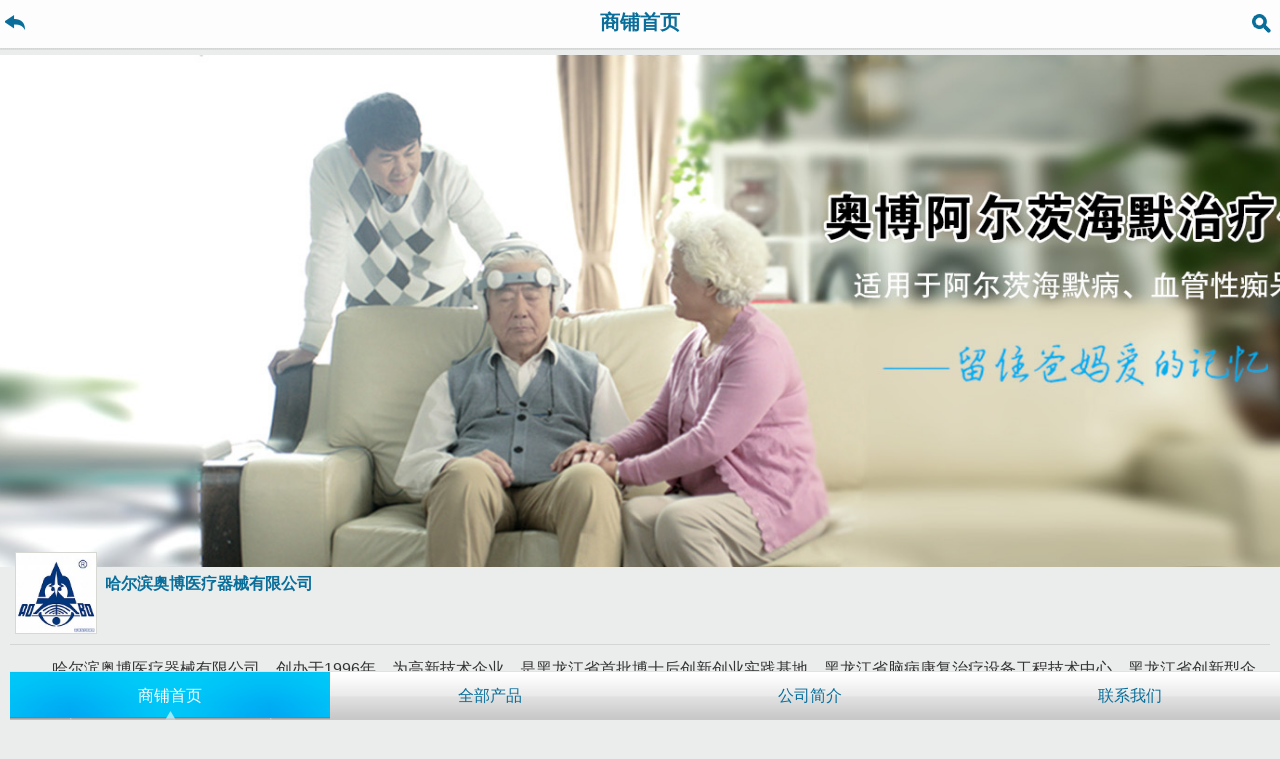

--- FILE ---
content_type: text/html; charset=utf-8
request_url: https://m.ylqx.qgyyzs.net/ylqx/temp1/company_aobo2024.htm
body_size: 6475
content:


<!DOCTYPE html PUBLIC "-//WAPFORUM//DTD XHTML Mobile 1.0//EN" "http://www.wapforum.org/DTD/xhtml-mobile10.dtd">
<html xmlns="http://www.w3.org/1999/xhtml">
<head>
    <meta http-equiv="Content-Type" content="text/html; charset=utf-8" />
    <meta content="width=device-width, initial-scale=1.0, maximum-scale=1.0, user-scalable=0;"
        name="viewport" />
    <meta content="yes" name="apple-mobile-web-app-capable" />
    <meta content="black" name="apple-mobile-web-app-status-bar-style" />
    <meta content="telephone=no" name="format-detection" />
    <meta name="applicable-device" content="mobile">
    <link rel="canonical" href="https://ylqx.qgyyzs.net/user/webhttps://ylqx.qgyyzs.net/user/web7266/upload/2024-4/2024426144339869.jpg/" />
    <title>哈尔滨奥博医疗器械有限公司招商产品、电话、地址、公司介绍-环球医疗器械网手机版</title>
    <meta name="keywords" content="哈尔滨奥博医疗器械有限公司" />
    <link rel="stylesheet" type="text/css" href="css/shop.css?1025" />
<script src="/ylqx/js/jquery.min.js"></script>

    <script type="text/javascript">
        //弹出隐藏层
        function ShowDiv(show_div, bg_div) {
            document.getElementById(show_div).style.display = 'block';
            document.getElementById(bg_div).style.display = 'block';
            var bgdiv = document.getElementById(bg_div);
            bgdiv.style.width = document.body.scrollWidth;
            // bgdiv.style.height = $(document).height();
            $("#" + bg_div).height($(document).height());
        };
        //关闭弹出层
        function CloseDiv(show_div, bg_div) {
            document.getElementById(show_div).style.display = 'none';
            document.getElementById(bg_div).style.display = 'none';
        };
    </script>

     <script type="text/javascript">
         function addFavorite() {
             //scType  １：资讯，２：招中标，　３：展会，　４：商铺文章，７：产品，　　８：企业　
             var submitData = {
                 scType: 8,
                 scMode: "add",
                 username:"aobo2024"
             };

             $.getJSON('/ashx/FavoriteSet.ashx?t=' + (new Date().getTime()), submitData, function (data) {
                 if (eval(data.status)) { alert(data.msg);}
                 else {
                     alert(data.msg);
                     if (data.msg.indexOf("没登录") > 0)
                     { window.location.href = "https://m.ylqx.qgyyzs.net/ylqx/login.aspx"; }
                 }
             });
         }

     </script>


</head>
<body>
    <form name="form1" method="post" action="./company_aobo2024.htm?user=aobo2024" id="form1">
<div>
<input type="hidden" name="__EVENTTARGET" id="__EVENTTARGET" value="" />
<input type="hidden" name="__EVENTARGUMENT" id="__EVENTARGUMENT" value="" />
<input type="hidden" name="__VIEWSTATE" id="__VIEWSTATE" value="zxfEd19okWWZco90UbCc1vru/QyCTQ67O4KJensRQbUVeJCChYtIY3/BvEj+NcOOS5ZHIgqS9GxSwQf1v+k7mOZQu+YvSJXoTxDl1L0Dp39sFF1uIyIpJVjoQ9k=" />
</div>

<script type="text/javascript">
//<![CDATA[
var theForm = document.forms['form1'];
if (!theForm) {
    theForm = document.form1;
}
function __doPostBack(eventTarget, eventArgument) {
    if (!theForm.onsubmit || (theForm.onsubmit() != false)) {
        theForm.__EVENTTARGET.value = eventTarget;
        theForm.__EVENTARGUMENT.value = eventArgument;
        theForm.submit();
    }
}
//]]>
</script>


<div>

	<input type="hidden" name="__VIEWSTATEGENERATOR" id="__VIEWSTATEGENERATOR" value="91C1F310" />
</div>
    <div class="wrapper">
        <!--头部开始-->
        <div class="s_top">
            <span><a href="/ylqx/">
                <img src="images/back1.png" /></a></span>
            <h3>
                商铺首页</h3>
            <p>
                <a onclick="ShowDiv('MyDiv','fade')">
                    <img src="images/search.png" /></a></p>
            <!--弹出层时背景层DIV-->
            <div id="fade" class="black_overlay">
            </div>
            <div id="MyDiv" class="white_content">
                <a onclick="CloseDiv('MyDiv','fade')">关闭</a>
                <div class="search">
                    <input name="txtKeyword" type="text" id="txtKeyword" placeholder="请输入相关关键字" /><b><a id="bt_Search" href="javascript:__doPostBack(&#39;bt_Search&#39;,&#39;&#39;)">搜索</a></b>
                </div>
            </div>
        </div>
        <!--banner广告开始-->
        <div class="banner" style="background-image: url(https://ylqx.qgyyzs.net/user/web7266/upload/2024-4/2024426144334906.jpg);"></div>
        <!--logo和公司名开始-->
        <div class="info">
            <div class="logo">
                <img src="https://ylqx.qgyyzs.net/user/web7266/upload/2x2_compLogo_HzpzsDim_2024423145542868.jpg"
                    alt="哈尔滨奥博医疗器械有限公司" /></div>
            <h1>
                哈尔滨奥博医疗器械有限公司</h1>
        </div>
        <!--主体开始-->
        <div class="content">
            <!--公司简介开始-->
            <div class="detail">
                <p style="text-indent:2em;"> <span>哈尔滨奥博医疗器械有限公司，创办于1996年，为高新技术企业，是黑龙江省首批博士后创新创业实践基地、黑龙江省脑病康复治疗设备工程技术中心、黑龙江省创新型企业，荣获中国民营科技企业技术创新奖。</span>  </p> <p style="text-indent:2em;"> <span>奥博医疗所属科研机构——黑龙江省亚欧脑科学研究院，创建于2001年，主要从事神经递质调控、神经元活化、神经系统修复等方面的研究，连续多年被评为黑龙江省先进科研单位。</span>  </p> <p style="text-indent:2em;"> <span>研发团队核心成员12人，为黑龙江省“生物医学电子学”领军人才梯队。其中“新世纪百千万人才工程”人选1人，享受国务院政府特殊津贴2人、黑龙江省有突出贡献中青年专家2人，有3人曾获得黑龙江省科学技术一等奖，有10人以上获哈尔滨市级以上科技奖励，先后承担和完成了国家、省、市科研课题30余项。</span>  </p> <p style="text-indent:2em;"> <span>奥博医疗为国内经颅直流电刺激（tDCS）和经颅磁电刺激（TMES）技术的临床实践者及推广应用者，所研制的经颅电、经颅磁电系列脑神经康复治疗设备，为各类重大脑神经及精神疾病的康复治疗提供了新的治疗手段。“经颅磁电脑病治疗设备及应用研究”项目荣获黑龙江省科学技术一等奖(发明类)。</span>  </p> <p style="text-indent:2em;"> <span><br /> </span>  </p> <p> <strong><span style="color:#337FE5;">发明人简介</span></strong>  </p> <p style="text-indent:2em;"> <span>孙作东，1966年生，研究员，奥博医疗创始人，黑龙江省亚欧脑科学研究院院长，黑龙江省“生物医学电子学”领军人才梯队技术带头人，黑龙江省及哈尔滨市脑病康复治疗设备工程技术研究中心负责人，博士后创新创业实践基地负责人。</span>  </p> <p style="text-indent:2em;"> <span>他自1994年至今，一直从事脑科学基础理论研究与脑病康复治疗设备研发工作。他应用经颅电、经颅磁电刺激技术发明的系列脑病康复治疗设备——脑功能康复治疗仪、帕金森治疗仪、阿尔茨海默治疗仪、抑郁症治疗仪等，被广泛地应用于脑神经疾病临床实践中。</span>  </p> <p style="text-indent:2em;"> <span>为了阐明仪器设备治疗机理和重大脑病的发病原因，他应用物理生物学原理，从细胞分子水平相继提出了“脑细胞激活论”与“鸠子论”，建立了钾离子通道“折纸风车”模型，提出了细胞膜面积守恒定律以及离子不等量方程，对细胞生物电现象产生机制进行了科学合理的解释；从重大脑病的发病原因、发病机制到治疗方法、治疗机理，现已自成体系。</span>  </p> <p style="text-indent:2em;"> <span>在应对神经元退行性变疾病（阿尔茨海默症、帕金森病等）领域，孙作东研究员从理论到实践引起广泛关注；他建立的钾离子通道“折纸风车”模型，以及提出的细胞膜面积守恒定律、离子不等量方程，正在生命科学界产生颠覆性影响；他的学术成果“神经元能产生电磁波”理论，颠覆了神经元与神经元之间“电→化学→电”传导信息的观点，为人类破解脑奥秘提供了理论支持。</span>  </p> <p style="text-indent:2em;"> <span>他针对脑科学、脑计划的论述性文章及其理论支撑性论文，相继在美国医学科学期刊、国外及国内NSTL国家预印本平台、中科院科技论文预发布平台、国家教育部科技论文在线上正式发表或发布。</span>  </p> <p style="text-indent:2em;"> <span>孙作东研究员在脑科学领域的研究，经历了实践-理论-再实践-再理论的过程，尤其是对PD、AD发病机制的关键发现及其非侵入物理治疗方法的发明与应用是系统性、创造性和独特性的，对于更好地应对全人类面临的神经退行性疾病的挑战，推动治疗技术进步做出了重要贡献。</span>  </p> <p> <strong><span style="color:#337FE5;">主要著作</span></strong>  </p> <p style="text-indent:2em;"> <span>他所著《脑细胞激活论》、《激活沉睡的脑》、《征服帕金森》、《孙作东带您走出抑郁》、《孙作东脑健康方案》等“脑细胞激活论”系列丛书，因其可读性、趣味性、科学性强，深受医学专业人士和广大读者的欢迎，已多次再版。</span>  </p> <p> <span style="color:#337FE5;"><strong>主要荣誉及奖项</strong></span>  </p> <p style="text-indent:2em;"> <b>“</b><span>中国青年五四奖章”获得者、“新世纪百千万人才工程”國家人选、享受国务院政府特殊津贴专家、黑龙江省十大杰出青年、黑龙江省科学技术奖（发明类）一等奖、“黑龙江省杰出青年科学基金”获得者、黑龙江省优秀中青年专家、哈尔滨市有突出贡献中青年专家、“哈尔滨市青年科技奖”获得者、首届哈尔滨市“十大科技英才”、“中国民营科技企业家技术创新奖”获得者、改革开放三十年“中国杰出民营科技企业家”。</span>  </p> <p style="text-indent:2em;"> <br /> </p> <p style="text-indent:2em;"> <br /> </p> <p style="text-indent:2em;"> <br /> </p>
            </div>
                             
                   <div class="tj-tbn">
                            <a href="javascript:addFavorite()">添加收藏</a>
                        </div>

            <!--底部说明开始-->
<div class="footer">
    技术支持：<a href="https://m.ylqx.qgyyzs.net/">环球医疗器械网</a>
    <div style="text-align:center; font-size:0.8rem; line-height:150%;">
    免责声明：环球医疗器械网只起到信息平台作用,不为交易经过负任何责任,请双方谨慎交易,以确保您的权益。
        <br />风险提示：招商项目有风险，投资合作需谨慎。
</div>
</div>

<div style="clear: both; height: 54px;">
</div>
<!--底部说明结束-->

<!--主体结束-->
<div class="foot-nav">
    <ul>
        <li class="current"><a href="company_aobo2024.htm">商铺首页</a></li>
        <li><a href="productlist_aobo2024.htm">全部产品</a></li>
        <li><a href="about_aobo2024.htm">公司简介</a></li>
        <li><a href="contact_aobo2024.htm">联系我们</a>
        </li>
    </ul>
</div>

            </div>
    </form>
</body>
</html>


--- FILE ---
content_type: text/css
request_url: https://m.ylqx.qgyyzs.net/ylqx/temp1/css/shop.css?1025
body_size: 3379
content:
*{ padding: 0; margin: 0; }
body{background:#ebedec;}
body ,input ,textarea{ color:#444; font-family:"Microsoft YaHei", "SimHei", Arial,sans-serif; vertical-align:middle;}
img{ border:0px;}
ol,ul,li,em ,dl,dt,dd{
	list-style: none;
	font-style:normal;
}
li{ vertical-align:bottom;}
q:before { content:'';}
q:after { content:'';}
a img { border:none;}
a { text-decoration:none; color:#333;}
textarea{ line-height:1.5em;}

.clear{ clear: both;font-size:0; height:0; width:100%; line-height:0; overflow:hidden;}

/*-----整体框架-----*/
.wrapper{margin:0; padding:0; width:100%; height:100%; overflow:hidden; background:#EBEDEC;}


/*-----头部标题-----*/
.s_top{ width:100%; height:50px; background: url(../images/bg_top.png) repeat-x;color:#000;}
.s_top h3{width:100%; height:48px; color:#096E9A; font-size:20px; line-height:44px; text-align:center; float:left; font-weight:bold;}

.s_top span{width:auto; height:28px; line-height:28px;font-size:16px; float:left; text-align:center; font-weight:normal; position:absolute;z-index:5px; left:5px; top:9px;}
.s_top span img{ width:20px; height:20px; margin-bottom:-4px;}
.s_top h1{width:100%; height:48px; color:#096E9A; font-size:24px; line-height:44px; text-align:center; float:left; font-weight:bold;}
.s_top p{width:28px; height:28px; float:right; text-align:center; font-size:16px;position:absolute;z-index:6px; right:5px; top:9px;}
.s_top p img{ width:20px; height:20px; padding-top:4px;}


/*-----广告图片-----*/
/*.banner{width:100%;;height:100%;overflow:hidden; text-align:center; margin:5px 0;float:left;}
.banner img{ width:100%;overflow:hidden; margin:0; padding:0; border:0px;vertical-align:bottom;}
*/
.banner{width:100%;;height:0px;overflow:hidden; padding-bottom: 40%; background-position: center; background-repeat: no-repeat; background-size: auto 100%; margin:5px 0;float:left;}
/*-----logo和公司名-----*/
.info{ width:100%; height:72px; float:left; margin:0; position:relative;}
.logo{ position:absolute; top:-20px; left:15px;}
.logo img{ width:80px; height:80px; vertical-align:middle; border:1px solid #d7d8d4;}
.info h1{ margin-left:105px;height:48px; line-height:24px; color:#096E9A; font-size:16px;font-weight:bold;overflow:hidden; }
/*-----主体内容-----*/
.content{ clear:both; margin:0 10px; height:auto; background:#ebedec;border-top:1px solid #D5D5D5;}
.detail{ padding:10px;}
.detail p{color:#333; line-height:28px;word-wrap:break-word;}
.detail p img{ width:100%; text-align:center; padding-top:5px;}


/*-----底部-----*/
.footer{width:100%; height:auto; padding:10px 0; margin:0 auto; text-align:center;float:left; color:#333333; font-size:16px; line-height:24px;border-top:1px solid #d5d5d5; }
.footer span{color:#005692;font-size:16px;}
.footer a:link,.footer a:visited{color:#333333; font-size:16px;}
.footer a:hover,.footer a:active{color:#096E9A; font-size:16px;text-decoration:none;}

/*-----底部菜单导航-----*/
.foot-nav{ width:100%; height:48px; background: url(../images/bg_footer.gif) repeat-x;float:left; border-top:1px solid #e2e2e2; bottom:0px;position: fixed;}
.foot-nav ul li{ width:25%; height:48px; text-align:center; float:left; line-height:48px;display:block;}
.foot-nav ul li a{ width:100%; height:48px;line-height:48px; color:#096E9A;display:block;float:left;text-decoration:none;}
.foot-nav ul li a:hover{ width:100%;color:#fff;background:url(../images/hover.png) repeat-x center center; height:48px;line-height:48px;}
.foot-nav .current a{width:100%;color:#fff;background:url(../images/hover.png) repeat-x center center; height:48px;line-height:48px;}
.foot-nav .current a:hover{width:100%;color:#fff;background:url(../images/hover.png) repeat-x center center; height:48px;line-height:48px;}

/*-----招商产品列表-----*/
.cp_list{width:100%; height:100%; overflow:hidden;float:left;margin-top:8px; padding:8px 0; background:#fff url(../images/list_bg.jpg) repeat-x bottom left;}
.cp_list p{font-size:14px; color:#a7a7a7; position:relative;}
.cp_list p span{position:absolute; left:5px; top:5px;}
.cp_list p span img{ width:82px; height:82px; border:1px solid #d7d8d4;}
.cp_list p a{color:#a7a7a7;}
.cp_list p a:hover{color:#a7a7a7; text-decoration:none;}

.cp_list dl{ padding-left:94px;vertical-align:top; padding-top:3px;}
.cp_list dl dd{ width:100%;text-overflow:ellipsis;overflow:hidden;color:#000;line-height:22px;height:44px;}
.cp_list dl dt{ width:100%;text-overflow:ellipsis;overflow:hidden;color:#999;line-height:22px;height:44px;font-size:14px;}

.list_cp{float:left; padding-top:10px; font-size:14px; color:#686868; margin:0; width:100%;}
.list_cp ul{margin:0px; height:auto; padding:0;}
.list_cp ul li{ width:50%; height:auto; margin:5px 0px; list-style:none; float:left;}
.list_cp ul li div.pic{position: relative; width:100%; height: 0px; padding-bottom: 100%;border: 1px solid #b8b8b8; box-sizing: border-box;}
.list_cp ul li div.pic span{position: absolute; display: flex; align-items: center; justify-content: center; top: 0; right: 0; bottom: 0; left: 0;padding:0 0;}
.list_cp ul li div.pic span img{max-width:100%; max-height: 100%; border: 0;}
.list_cp ul li p{width:100%; height:44px; color:#000; line-height:22px; text-overflow:ellipsis; overflow:hidden;}
.list_cp ul li a{margin:0 6px; display:block;}

.list_cp h5{ clear:both; width:100%; line-height:36px; height:36px; font-size:18px; color:#00C7F7; font-weight:normal; text-align:center; background:url(../images/title.png) repeat-x; margin:0; padding:0;}
.list_cp h5 span{ padding:0 15px; background:#EBEDEC;}
.list_cp h6{ clear:both; width:100%; line-height:36px; height:36px; font-size:16px; color:#096e9a; font-weight:normal; text-align:center; margin:0; padding:0;}

/*-----在线留言-----*/
.content h2{height:36px; line-height:36px; color:#000; font-size:16px; text-align:left; color:#000; font-weight: bold; padding-left:10px;border-bottom:1px solid #D5D5D5; background:#FFF;margin-top:8px;}
.content .ly{ padding:10px; background:#FFF; height:100%; overflow:hidden;}
.content .ly dd{ width:30%;color: #000000;font-size:16px;line-height: 28px;float:left; text-align:right;}
.content .ly dt{ width:70%;color: #000000;font-size:16px;line-height: 28px;float:left;}
.content .ly dt textarea{height:60px;width:98%; border:1px solid #9c9c9c; margin-left:2px;margin-bottom:5px;}
.content dl dd strong{ font-weight:bold;}
.content dl dt .btn-input1{width:98%;height:28px; line-height:28px; font-size:18px;  border:1px solid #9c9c9c; margin-bottom:5px; margin-left:2px;}
.content dl dt p{ width:60%;float:left;}
.content dl dt .btn-input3{ width:15px; height:15px; margin-right:2px; margin-left:1px;}
.content dl dt a{ color:#096e9a;}
.content dl dt a:hover{ color:#00C7F7;text-decoration:none;}
/*-----提交按钮-----*/
.tj-tbn{ clear:both;width:98%; height:28px; line-height:28px; margin:10px 0px;border-radius:8px; border:1px solid #096e9a; padding:5px 0px; font-size:18px;text-align:center;font-family:"Microsoft YaHei"; float:right;}
.tj-tbn a{color:#096e9a; }
.tj-tbn a:hover{ color:#4fdb49;text-decoration:none;}
/*-----下拉菜单-----*/
.content dl dt .btn-select {position: relative;display: inline-block;width:98%;height:28px;background-color: #FFF;font: 14px/20px "Microsoft YaHei";color: #999999;vertical-align:middle; padding-left:3px;margin-bottom:5px;}
.content dl dt .btn-select .cur-select {position: absolute;display: block;width:98%;height:28px;line-height:28px;background: #FFF url(../images/ico-arrow.png) no-repeat  right center;text-indent:2px;border:1px #9c9c9c solid;vertical-align:middle;}
.content dl dt .btn-select:hover .cur-select {background-color: #FFF;}
.content dl dt .btn-select select {position: absolute;top: 0;left:3px;width:98%;height:28px;opacity: 0;filter: alpha(opacity: 0;);font:14px/20px "Microsoft YaHei";color:#333;vertical-align:middle;}
.content dl dt .btn-select select option {text-indent:3px;}
.content dl dt .btn-select select option:hover {background-color: #FFF;color: #999999;}
/*-----联系我们-----*/
.content .lx{ padding:10px;background:#FFF; height:100%; overflow:hidden;}
.content .lx dd{clear:both; width:30%;color:#000; line-height:34px;float:left;text-align:right;}
.content .lx dt{ width:70%;word-wrap: break-word; word-break: normal;overflow:hidden;color:#000; line-height:34px; float:left;}
/*-----弹出层-----*/
.black_overlay{display: none;position: absolute;top: 0%;left: 0%;width: 100%;height: 100%;background:#CCC;z-index:1001;-moz-opacity: 0.8;opacity:.80;filter: alpha(opacity=80);}
.white_content{display: none;position: absolute;top: 5%;left: 5%;width: 90%;height: 90%;border:1px solid #096e9a;background:#FFF;z-index:1002;overflow: auto;}
.white_content a { width:100%; float:right;text-align: right; cursor: default; height:36px; font-size:16px; color: #096e9a; padding-top:10px; padding-right:20px;}
.white_content a:hover{ text-decoration:underline; color: #00C3F7;}
/*-----搜索-----*/
.search { width:90%;height:30px;line-height:30px;font-size:16px; font-weight:normal;margin:10px 5%;background:#FFF;border:1px solid #297fb8;position:relative; float:left; }
.search input{width:90%;color:#333333;padding-left:10px; font-size:16px; line-height:30px;border:0px;background:none;}
.search b{width:50px;color: #FFF;font-size:20px;height:30px;padding-top:0px;line-height:30px;font-weight:normal;position: absolute;right:0px;top: 0px; background:#297fb8; text-align:center;}
.search b a{font-size:16px;color:#FFF; text-align:center; margin:0; padding:0;}
.search b a:hover{color: #FFF; text-decoration:none;text-align:center;margin:0; padding:0;}
/*-----搜索-----*/
.xs_title{ margin-top:10px; padding:0px; color:#555657; text-align:right;}
.xs_title a{ padding:5px 10px; height:18px;line-height:18px; margin-left:5px; background:#fafafa; border:1px solid #b8b8b8;display: inline-block}
.xs_title a:hover{ color:#00C3F7}
.xs_title a.cut{ padding:5px 10px; height:18px;line-height:18px; margin-left:5px; background:#fafafa; border:1px solid #b8b8b8;display: inline-block;color: #096e9a;}
.xs_title a.cut:hover{ padding:5px 10px; height:18px;line-height:18px; margin-left:5px; background:#fafafa; border:1px solid #b8b8b8;display: inline-block;color: #096e9a;}
/*-----间距-----*/
.mt_10{ margin-top:10px;}